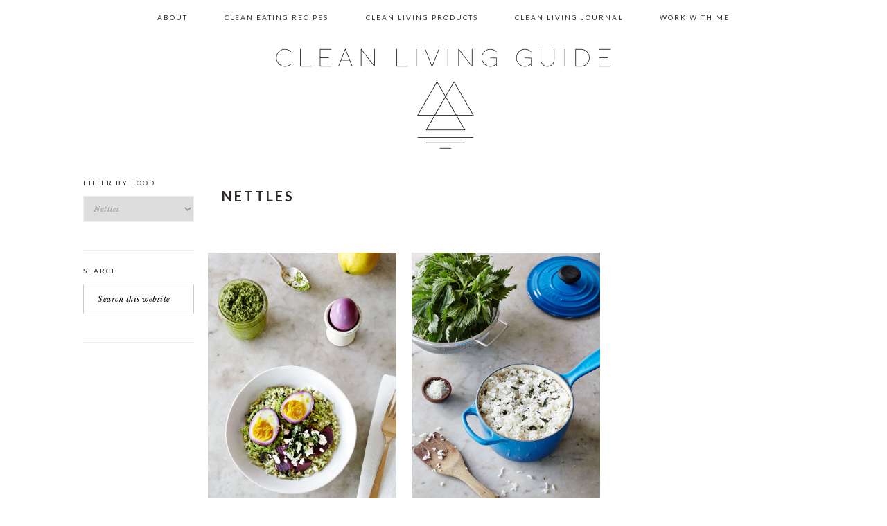

--- FILE ---
content_type: text/html; charset=UTF-8
request_url: https://cleanlivingguide.com/recipes/food/nettles/
body_size: 8635
content:
<!DOCTYPE html>
<html lang="en-US">
<head >
<meta charset="UTF-8" />
<meta name="viewport" content="width=device-width, initial-scale=1" />
<meta name='robots' content='index, follow, max-image-preview:large, max-snippet:-1, max-video-preview:-1' />

	<!-- This site is optimized with the Yoast SEO plugin v20.8 - https://yoast.com/wordpress/plugins/seo/ -->
	<title>Nettles Archives &ndash; Clean Living Guide</title>
	<link rel="canonical" href="https://cleanlivingguide.com/recipes/food/nettles/" />
	<meta property="og:locale" content="en_US" />
	<meta property="og:type" content="article" />
	<meta property="og:title" content="Nettles Archives &ndash; Clean Living Guide" />
	<meta property="og:url" content="http://cleanlivingguide.com/recipes/food/nettles/" />
	<meta property="og:site_name" content="Clean Living Guide" />
	<meta property="og:image" content="https://cdn6.cleanlivingguide.com/public/uploads/2017/03/0Q7A7051-Clean-Living-Guide-patryce-kinga-1000-3.jpg" />
	<meta property="og:image:width" content="680" />
	<meta property="og:image:height" content="1020" />
	<meta property="og:image:type" content="image/jpeg" />
	<meta name="twitter:card" content="summary_large_image" />
	<meta name="twitter:site" content="@cleanlivinguide" />
	<script type="application/ld+json" class="yoast-schema-graph">{"@context":"https://schema.org","@graph":[{"@type":"CollectionPage","@id":"https://cleanlivingguide.com/recipes/food/nettles/","url":"https://cleanlivingguide.com/recipes/food/nettles/","name":"Nettles Archives &ndash; Clean Living Guide","isPartOf":{"@id":"https://cleanlivingguide.com/#website"},"primaryImageOfPage":{"@id":"https://cleanlivingguide.com/recipes/food/nettles/#primaryimage"},"image":{"@id":"https://cleanlivingguide.com/recipes/food/nettles/#primaryimage"},"thumbnailUrl":"https://cdn5.cleanlivingguide.com/public/uploads/2017/04/0Q7A8165-Clean-Living-Guide-Purple-Eggs-Sorrel-Pesto-Nettles-Jasmine-Rice-Bowl-900b.jpg","breadcrumb":{"@id":"https://cleanlivingguide.com/recipes/food/nettles/#breadcrumb"},"inLanguage":"en-US"},{"@type":"ImageObject","inLanguage":"en-US","@id":"https://cleanlivingguide.com/recipes/food/nettles/#primaryimage","url":"https://cdn5.cleanlivingguide.com/public/uploads/2017/04/0Q7A8165-Clean-Living-Guide-Purple-Eggs-Sorrel-Pesto-Nettles-Jasmine-Rice-Bowl-900b.jpg","contentUrl":"https://cdn5.cleanlivingguide.com/public/uploads/2017/04/0Q7A8165-Clean-Living-Guide-Purple-Eggs-Sorrel-Pesto-Nettles-Jasmine-Rice-Bowl-900b.jpg","width":680,"height":900},{"@type":"BreadcrumbList","@id":"https://cleanlivingguide.com/recipes/food/nettles/#breadcrumb","itemListElement":[{"@type":"ListItem","position":1,"name":"Home","item":"https://cleanlivingguide.com/"},{"@type":"ListItem","position":2,"name":"Nettles"}]},{"@type":"WebSite","@id":"https://cleanlivingguide.com/#website","url":"https://cleanlivingguide.com/","name":"Clean Living Guide","description":"","potentialAction":[{"@type":"SearchAction","target":{"@type":"EntryPoint","urlTemplate":"https://cleanlivingguide.com/?s={search_term_string}"},"query-input":"required name=search_term_string"}],"inLanguage":"en-US"}]}</script>
	<!-- / Yoast SEO plugin. -->


<link rel='dns-prefetch' href='//fonts.googleapis.com' />
<link rel='stylesheet' id='sbi_styles-group-css' href='https://dy62c8394ewz1.cloudfront.net/public/plugins/bwp-minify/cache/minify-b1-sbi_styles-bf94d778df72a6855c6a8531fa88efa3.css' type='text/css' media='all' />
<link rel='stylesheet' id='brunch-pro-google-fonts-css' href='//fonts.googleapis.com/css?family=Libre+Baskerville%3Aregular%2Citalic%2C700%7CLato%3Aregular%2Citalic%2C700%2C300%2C300italic%2C700italic%2C900%2C900italic%26subset%3Dlatin%2C&#038;ver=2.0.1' type='text/css' media='all' />
<script type='text/javascript' src='https://cdn0.cleanlivingguide.com/public/plugins/bwp-minify/cache/minify-b1-jquery-core-fb97459e61c2616358cf64a4ada8a27c.js'></script>
<link rel="EditURI" type="application/rsd+xml" title="RSD" href="https://cleanlivingguide.com/xmlrpc.php?rsd" />
<link rel="wlwmanifest" type="application/wlwmanifest+xml" href="https://cdn2.cleanlivingguide.com/wp-includes/wlwmanifest.xml" />

		<style>
			.simmer-embedded-recipe {
				color: rgb( 0, 0, 0 );
				background: rgba( 0, 0, 0, .01 );
				border-color: rgba( 0, 0, 0, 0.1 );
			}
			.simmer-recipe-details {
				border-color: rgba( 0, 0, 0, 0.2 );
			}
			.simmer-recipe-details li {
				border-color: rgba( 0, 0, 0, 0.1 );
			}
			.simmer-message {
				color: rgb( 0, 0, 0 );
				background: rgba( 0, 0, 0, .1 );
			}
			.simmer-recipe-footer {
				border-color: rgba( 0, 0, 0, 0.2 );
			}
		</style>

		<link rel="icon" href="https://cdn1.cleanlivingguide.com/public/uploads/2016/04/patryce-150x150.jpg" sizes="32x32" />
<link rel="icon" href="https://cdn1.cleanlivingguide.com/public/uploads/2016/04/patryce.jpg" sizes="192x192" />
<link rel="apple-touch-icon" href="https://cdn1.cleanlivingguide.com/public/uploads/2016/04/patryce.jpg" />
<meta name="msapplication-TileImage" content="https://cdn1.cleanlivingguide.com/public/uploads/2016/04/patryce.jpg" />
</head>
<body class="archive tax-clg_food_category term-nettles term-301 alt-sidebar-content custom-header header-full-width sidebaralt-content genesis-breadcrumbs-hidden genesis-footer-widgets-visible brunch-pro"><svg xmlns="http://www.w3.org/2000/svg" viewBox="0 0 0 0" width="0" height="0" focusable="false" role="none" style="visibility: hidden; position: absolute; left: -9999px; overflow: hidden;" ><defs><filter id="wp-duotone-dark-grayscale"><feColorMatrix color-interpolation-filters="sRGB" type="matrix" values=" .299 .587 .114 0 0 .299 .587 .114 0 0 .299 .587 .114 0 0 .299 .587 .114 0 0 " /><feComponentTransfer color-interpolation-filters="sRGB" ><feFuncR type="table" tableValues="0 0.49803921568627" /><feFuncG type="table" tableValues="0 0.49803921568627" /><feFuncB type="table" tableValues="0 0.49803921568627" /><feFuncA type="table" tableValues="1 1" /></feComponentTransfer><feComposite in2="SourceGraphic" operator="in" /></filter></defs></svg><svg xmlns="http://www.w3.org/2000/svg" viewBox="0 0 0 0" width="0" height="0" focusable="false" role="none" style="visibility: hidden; position: absolute; left: -9999px; overflow: hidden;" ><defs><filter id="wp-duotone-grayscale"><feColorMatrix color-interpolation-filters="sRGB" type="matrix" values=" .299 .587 .114 0 0 .299 .587 .114 0 0 .299 .587 .114 0 0 .299 .587 .114 0 0 " /><feComponentTransfer color-interpolation-filters="sRGB" ><feFuncR type="table" tableValues="0 1" /><feFuncG type="table" tableValues="0 1" /><feFuncB type="table" tableValues="0 1" /><feFuncA type="table" tableValues="1 1" /></feComponentTransfer><feComposite in2="SourceGraphic" operator="in" /></filter></defs></svg><svg xmlns="http://www.w3.org/2000/svg" viewBox="0 0 0 0" width="0" height="0" focusable="false" role="none" style="visibility: hidden; position: absolute; left: -9999px; overflow: hidden;" ><defs><filter id="wp-duotone-purple-yellow"><feColorMatrix color-interpolation-filters="sRGB" type="matrix" values=" .299 .587 .114 0 0 .299 .587 .114 0 0 .299 .587 .114 0 0 .299 .587 .114 0 0 " /><feComponentTransfer color-interpolation-filters="sRGB" ><feFuncR type="table" tableValues="0.54901960784314 0.98823529411765" /><feFuncG type="table" tableValues="0 1" /><feFuncB type="table" tableValues="0.71764705882353 0.25490196078431" /><feFuncA type="table" tableValues="1 1" /></feComponentTransfer><feComposite in2="SourceGraphic" operator="in" /></filter></defs></svg><svg xmlns="http://www.w3.org/2000/svg" viewBox="0 0 0 0" width="0" height="0" focusable="false" role="none" style="visibility: hidden; position: absolute; left: -9999px; overflow: hidden;" ><defs><filter id="wp-duotone-blue-red"><feColorMatrix color-interpolation-filters="sRGB" type="matrix" values=" .299 .587 .114 0 0 .299 .587 .114 0 0 .299 .587 .114 0 0 .299 .587 .114 0 0 " /><feComponentTransfer color-interpolation-filters="sRGB" ><feFuncR type="table" tableValues="0 1" /><feFuncG type="table" tableValues="0 0.27843137254902" /><feFuncB type="table" tableValues="0.5921568627451 0.27843137254902" /><feFuncA type="table" tableValues="1 1" /></feComponentTransfer><feComposite in2="SourceGraphic" operator="in" /></filter></defs></svg><svg xmlns="http://www.w3.org/2000/svg" viewBox="0 0 0 0" width="0" height="0" focusable="false" role="none" style="visibility: hidden; position: absolute; left: -9999px; overflow: hidden;" ><defs><filter id="wp-duotone-midnight"><feColorMatrix color-interpolation-filters="sRGB" type="matrix" values=" .299 .587 .114 0 0 .299 .587 .114 0 0 .299 .587 .114 0 0 .299 .587 .114 0 0 " /><feComponentTransfer color-interpolation-filters="sRGB" ><feFuncR type="table" tableValues="0 0" /><feFuncG type="table" tableValues="0 0.64705882352941" /><feFuncB type="table" tableValues="0 1" /><feFuncA type="table" tableValues="1 1" /></feComponentTransfer><feComposite in2="SourceGraphic" operator="in" /></filter></defs></svg><svg xmlns="http://www.w3.org/2000/svg" viewBox="0 0 0 0" width="0" height="0" focusable="false" role="none" style="visibility: hidden; position: absolute; left: -9999px; overflow: hidden;" ><defs><filter id="wp-duotone-magenta-yellow"><feColorMatrix color-interpolation-filters="sRGB" type="matrix" values=" .299 .587 .114 0 0 .299 .587 .114 0 0 .299 .587 .114 0 0 .299 .587 .114 0 0 " /><feComponentTransfer color-interpolation-filters="sRGB" ><feFuncR type="table" tableValues="0.78039215686275 1" /><feFuncG type="table" tableValues="0 0.94901960784314" /><feFuncB type="table" tableValues="0.35294117647059 0.47058823529412" /><feFuncA type="table" tableValues="1 1" /></feComponentTransfer><feComposite in2="SourceGraphic" operator="in" /></filter></defs></svg><svg xmlns="http://www.w3.org/2000/svg" viewBox="0 0 0 0" width="0" height="0" focusable="false" role="none" style="visibility: hidden; position: absolute; left: -9999px; overflow: hidden;" ><defs><filter id="wp-duotone-purple-green"><feColorMatrix color-interpolation-filters="sRGB" type="matrix" values=" .299 .587 .114 0 0 .299 .587 .114 0 0 .299 .587 .114 0 0 .299 .587 .114 0 0 " /><feComponentTransfer color-interpolation-filters="sRGB" ><feFuncR type="table" tableValues="0.65098039215686 0.40392156862745" /><feFuncG type="table" tableValues="0 1" /><feFuncB type="table" tableValues="0.44705882352941 0.4" /><feFuncA type="table" tableValues="1 1" /></feComponentTransfer><feComposite in2="SourceGraphic" operator="in" /></filter></defs></svg><svg xmlns="http://www.w3.org/2000/svg" viewBox="0 0 0 0" width="0" height="0" focusable="false" role="none" style="visibility: hidden; position: absolute; left: -9999px; overflow: hidden;" ><defs><filter id="wp-duotone-blue-orange"><feColorMatrix color-interpolation-filters="sRGB" type="matrix" values=" .299 .587 .114 0 0 .299 .587 .114 0 0 .299 .587 .114 0 0 .299 .587 .114 0 0 " /><feComponentTransfer color-interpolation-filters="sRGB" ><feFuncR type="table" tableValues="0.098039215686275 1" /><feFuncG type="table" tableValues="0 0.66274509803922" /><feFuncB type="table" tableValues="0.84705882352941 0.41960784313725" /><feFuncA type="table" tableValues="1 1" /></feComponentTransfer><feComposite in2="SourceGraphic" operator="in" /></filter></defs></svg><div class="site-container"><ul class="genesis-skip-link"><li><a href="#genesis-nav-primary" class="screen-reader-shortcut"> Skip to primary navigation</a></li><li><a href="#genesis-content" class="screen-reader-shortcut"> Skip to main content</a></li><li><a href="#genesis-sidebar-primary" class="screen-reader-shortcut"> Skip to primary sidebar</a></li><li><a href="#genesis-footer-widgets" class="screen-reader-shortcut"> Skip to footer</a></li></ul><nav class="nav-primary" aria-label="Main" id="genesis-nav-primary"><div class="wrap"><ul id="menu-main-menu" class="menu genesis-nav-menu menu-primary"><li id="menu-item-6758" class="menu-item menu-item-type-post_type menu-item-object-page menu-item-has-children menu-item-6758"><a href="https://cleanlivingguide.com/about-patryce-kinga-bak/"><span >About</span></a>
<ul class="sub-menu">
	<li id="menu-item-9156" class="menu-item menu-item-type-custom menu-item-object-custom menu-item-9156"><a href="/about-patryce-kinga-bak"><span >About Patryce</span></a></li>
	<li id="menu-item-6692" class="menu-item menu-item-type-post_type menu-item-object-page menu-item-6692"><a href="https://cleanlivingguide.com/food-philosophy/"><span >Food Philosophy</span></a></li>
	<li id="menu-item-6690" class="menu-item menu-item-type-post_type menu-item-object-page menu-item-6690"><a href="https://cleanlivingguide.com/how-to-use-clean-living-guide/"><span >How to Use CLG</span></a></li>
</ul>
</li>
<li id="menu-item-6722" class="menu-item menu-item-type-custom menu-item-object-custom menu-item-has-children menu-item-6722"><a href="/recipes/"><span >Clean Eating Recipes</span></a>
<ul class="sub-menu">
	<li id="menu-item-9155" class="menu-item menu-item-type-custom menu-item-object-custom menu-item-9155"><a href="/recipes"><span >All Recipes</span></a></li>
	<li id="menu-item-7033" class="menu-item menu-item-type-taxonomy menu-item-object-clg_recipe_category menu-item-7033"><a href="https://cleanlivingguide.com/recipes/category/baked-goods/"><span >Baked Goods</span></a></li>
	<li id="menu-item-7034" class="menu-item menu-item-type-taxonomy menu-item-object-clg_recipe_category menu-item-7034"><a href="https://cleanlivingguide.com/recipes/category/basics/"><span >Basics</span></a></li>
	<li id="menu-item-7035" class="menu-item menu-item-type-taxonomy menu-item-object-clg_recipe_category menu-item-7035"><a href="https://cleanlivingguide.com/recipes/category/breakfast-and-brunch/"><span >Breakfast + Brunch</span></a></li>
	<li id="menu-item-7036" class="menu-item menu-item-type-taxonomy menu-item-object-clg_recipe_category menu-item-7036"><a href="https://cleanlivingguide.com/recipes/category/main-dish/"><span >Main Dish</span></a></li>
	<li id="menu-item-7037" class="menu-item menu-item-type-taxonomy menu-item-object-clg_recipe_category menu-item-7037"><a href="https://cleanlivingguide.com/recipes/category/salads/"><span >Salads</span></a></li>
	<li id="menu-item-7038" class="menu-item menu-item-type-taxonomy menu-item-object-clg_recipe_category menu-item-7038"><a href="https://cleanlivingguide.com/recipes/category/sauces-and-dips/"><span >Sauces + Dips + Dressings</span></a></li>
	<li id="menu-item-9861" class="menu-item menu-item-type-taxonomy menu-item-object-clg_recipe_category menu-item-9861"><a href="https://cleanlivingguide.com/recipes/category/lacto-fermented/"><span >Fermented Foods</span></a></li>
	<li id="menu-item-7039" class="menu-item menu-item-type-taxonomy menu-item-object-clg_recipe_category menu-item-7039"><a href="https://cleanlivingguide.com/recipes/category/sides/"><span >Sides</span></a></li>
	<li id="menu-item-7040" class="menu-item menu-item-type-taxonomy menu-item-object-clg_recipe_category menu-item-7040"><a href="https://cleanlivingguide.com/recipes/category/snacks/"><span >Snacks</span></a></li>
	<li id="menu-item-13016" class="menu-item menu-item-type-taxonomy menu-item-object-clg_recipe_category menu-item-13016"><a href="https://cleanlivingguide.com/recipes/category/smoothies/"><span >Smoothies</span></a></li>
	<li id="menu-item-7041" class="menu-item menu-item-type-taxonomy menu-item-object-clg_recipe_category menu-item-7041"><a href="https://cleanlivingguide.com/recipes/category/soups-and-stews/"><span >Soups + Stews</span></a></li>
	<li id="menu-item-7042" class="menu-item menu-item-type-taxonomy menu-item-object-clg_recipe_category menu-item-7042"><a href="https://cleanlivingguide.com/recipes/category/sweet-things/"><span >Sweet Things</span></a></li>
	<li id="menu-item-7043" class="menu-item menu-item-type-taxonomy menu-item-object-clg_recipe_category menu-item-7043"><a href="https://cleanlivingguide.com/recipes/category/teas-and-tonics/"><span >Teas and Tonics</span></a></li>
</ul>
</li>
<li id="menu-item-6721" class="menu-item menu-item-type-custom menu-item-object-custom menu-item-has-children menu-item-6721"><a href="/reviews/"><span >Clean Living Products</span></a>
<ul class="sub-menu">
	<li id="menu-item-9157" class="menu-item menu-item-type-custom menu-item-object-custom menu-item-9157"><a href="/reviews"><span >All Products</span></a></li>
	<li id="menu-item-9983" class="menu-item menu-item-type-taxonomy menu-item-object-clg_review_category menu-item-9983"><a href="https://cleanlivingguide.com/reviews/category/artisan-profile/"><span >Artisan Profile</span></a></li>
	<li id="menu-item-7047" class="menu-item menu-item-type-taxonomy menu-item-object-clg_review_category menu-item-7047"><a href="https://cleanlivingguide.com/reviews/category/beauty/"><span >Beauty</span></a></li>
	<li id="menu-item-7048" class="menu-item menu-item-type-taxonomy menu-item-object-clg_review_category menu-item-7048"><a href="https://cleanlivingguide.com/reviews/category/body/"><span >Body</span></a></li>
	<li id="menu-item-7058" class="menu-item menu-item-type-taxonomy menu-item-object-clg_review_category menu-item-7058"><a href="https://cleanlivingguide.com/reviews/category/face/"><span >Face</span></a></li>
	<li id="menu-item-7061" class="menu-item menu-item-type-taxonomy menu-item-object-clg_review_category menu-item-7061"><a href="https://cleanlivingguide.com/reviews/category/hair/"><span >Hair</span></a></li>
	<li id="menu-item-7060" class="menu-item menu-item-type-taxonomy menu-item-object-clg_review_category menu-item-7060"><a href="https://cleanlivingguide.com/reviews/category/food/"><span >Food</span></a></li>
	<li id="menu-item-11564" class="menu-item menu-item-type-taxonomy menu-item-object-clg_review_category menu-item-11564"><a href="https://cleanlivingguide.com/reviews/category/fitness/"><span >Fitness</span></a></li>
	<li id="menu-item-7049" class="menu-item menu-item-type-taxonomy menu-item-object-clg_review_category menu-item-7049"><a href="https://cleanlivingguide.com/reviews/category/books/"><span >Books</span></a></li>
	<li id="menu-item-7044" class="menu-item menu-item-type-taxonomy menu-item-object-clg_review_category menu-item-7044"><a href="https://cleanlivingguide.com/reviews/category/air-quality/"><span >Air Quality</span></a></li>
	<li id="menu-item-7062" class="menu-item menu-item-type-taxonomy menu-item-object-clg_review_category menu-item-7062"><a href="https://cleanlivingguide.com/reviews/category/kitchen-tools/"><span >Kitchen Tools</span></a></li>
	<li id="menu-item-7052" class="menu-item menu-item-type-taxonomy menu-item-object-clg_review_category menu-item-7052"><a href="https://cleanlivingguide.com/reviews/category/cleaning-products/"><span >Cleaning Products</span></a></li>
</ul>
</li>
<li id="menu-item-6723" class="menu-item menu-item-type-post_type menu-item-object-page current_page_parent menu-item-has-children menu-item-6723"><a href="https://cleanlivingguide.com/journal/"><span >Clean Living Journal</span></a>
<ul class="sub-menu">
	<li id="menu-item-9158" class="menu-item menu-item-type-custom menu-item-object-custom menu-item-9158"><a href="/journal"><span >All Journal Entries</span></a></li>
	<li id="menu-item-7085" class="menu-item menu-item-type-taxonomy menu-item-object-category menu-item-7085"><a href="https://cleanlivingguide.com/journal/topic/health-and-wellness/"><span >Health + Wellness</span></a></li>
	<li id="menu-item-6803" class="menu-item menu-item-type-taxonomy menu-item-object-category menu-item-6803"><a href="https://cleanlivingguide.com/journal/topic/grocery-and-nutrition/"><span >Grocery + Nutrition</span></a></li>
	<li id="menu-item-14438" class="menu-item menu-item-type-taxonomy menu-item-object-category menu-item-14438"><a href="https://cleanlivingguide.com/journal/topic/gluten-free-travel/"><span >Gluten Free Travel</span></a></li>
	<li id="menu-item-10109" class="menu-item menu-item-type-taxonomy menu-item-object-category menu-item-10109"><a href="https://cleanlivingguide.com/journal/topic/retreats-and-seminars/"><span >Retreats + Seminars</span></a></li>
	<li id="menu-item-7081" class="menu-item menu-item-type-taxonomy menu-item-object-category menu-item-7081"><a href="https://cleanlivingguide.com/journal/topic/do-it-yourself-diy/"><span >D.I.Y.</span></a></li>
</ul>
</li>
<li id="menu-item-12534" class="menu-item menu-item-type-post_type menu-item-object-page menu-item-has-children menu-item-12534"><a href="https://cleanlivingguide.com/work-with-me/"><span >Work With Me</span></a>
<ul class="sub-menu">
	<li id="menu-item-6807" class="menu-item menu-item-type-post_type menu-item-object-page menu-item-6807"><a href="https://cleanlivingguide.com/work-with-me/"><span >Work With Patryce</span></a></li>
	<li id="menu-item-6696" class="menu-item menu-item-type-post_type menu-item-object-page menu-item-6696"><a href="https://cleanlivingguide.com/connect/"><span >Connect With Patryce</span></a></li>
</ul>
</li>
</ul></div></nav><header class="site-header"><div class="wrap"><div class="title-area"><p class="site-title"><a href="https://cleanlivingguide.com/">Clean Living Guide</a></p></div></div></header><div class="site-inner"><div class="content-sidebar-wrap"><main class="content" id="genesis-content"><div class="archive-description taxonomy-archive-description taxonomy-description"><h1 class="archive-title">Nettles</h1></div><article class="simple-grid one-third odd first post-13500 clg_recipe type-clg_recipe status-publish has-post-thumbnail clg_recipe_category-breakfast-and-brunch clg_recipe_category-main-dish clg_food_category-beets clg_food_category-cheese clg_food_category-citrus clg_food_category-eggs clg_food_category-garlic clg_food_category-goat-cheese clg_food_category-grains clg_food_category-greens clg_food_category-herbs clg_food_category-leafy-greens clg_food_category-lemon clg_food_category-nettles clg_food_category-nuts clg_food_category-oils-2 clg_food_category-olive-oil clg_food_category-peppercorns clg_food_category-rice clg_food_category-sorrel clg_food_category-soy-free clg_food_category-sugar-free clg_food_category-walnuts entry" aria-label="Purple Eggs With Sorrel Pesto Over Nettle Infused Rice"><header class="entry-header"><a class="entry-image-link" href="https://cleanlivingguide.com/recipe/purple-eggs-sorrel-pesto-nettles-jasmine-rice-bowl/" aria-hidden="true" tabindex="-1"><img width="680" height="900" src="https://cdn5.cleanlivingguide.com/public/uploads/2017/04/0Q7A8165-Clean-Living-Guide-Purple-Eggs-Sorrel-Pesto-Nettles-Jasmine-Rice-Bowl-900b.jpg" class=" post-image entry-image" alt="" decoding="async" loading="lazy" srcset="https://cdn6.cleanlivingguide.com/public/uploads/2017/04/0Q7A8165-Clean-Living-Guide-Purple-Eggs-Sorrel-Pesto-Nettles-Jasmine-Rice-Bowl-900b.jpg 680w, https://cdn6.cleanlivingguide.com/public/uploads/2017/04/0Q7A8165-Clean-Living-Guide-Purple-Eggs-Sorrel-Pesto-Nettles-Jasmine-Rice-Bowl-900b-227x300.jpg 227w, https://cdn6.cleanlivingguide.com/public/uploads/2017/04/0Q7A8165-Clean-Living-Guide-Purple-Eggs-Sorrel-Pesto-Nettles-Jasmine-Rice-Bowl-900b-38x50.jpg 38w" sizes="(max-width: 680px) 100vw, 680px" /></a><h2 class="entry-title"><a class="entry-title-link" rel="bookmark" href="https://cleanlivingguide.com/recipe/purple-eggs-sorrel-pesto-nettles-jasmine-rice-bowl/">Purple Eggs With Sorrel Pesto Over Nettle Infused Rice</a></h2>
</header><div class="entry-content"></div><footer class="entry-footer"></footer></article><article class="simple-grid one-third post-13504 clg_recipe type-clg_recipe status-publish has-post-thumbnail clg_recipe_category-basics clg_recipe_category-sides clg_food_category-dairy-free clg_food_category-egg-free clg_food_category-grains clg_food_category-greens clg_food_category-nettles clg_food_category-nut-free clg_food_category-rice clg_food_category-soy-free clg_food_category-vegan clg_food_category-vegetarian entry" aria-label="World’s Easiest Stovetop Jasmine Rice With Nettle Specks"><header class="entry-header"><a class="entry-image-link" href="https://cleanlivingguide.com/recipe/worlds-easiest-stovetop-jasmine-rice-nettle-specks/" aria-hidden="true" tabindex="-1"><img width="680" height="900" src="https://cdn3.cleanlivingguide.com/public/uploads/2017/04/0Q7A8022-Clean-Living-Guide-Nettles-Jasmine-Rice-900.jpg" class=" post-image entry-image" alt="" decoding="async" loading="lazy" srcset="https://cdn2.cleanlivingguide.com/public/uploads/2017/04/0Q7A8022-Clean-Living-Guide-Nettles-Jasmine-Rice-900.jpg 680w, https://cdn2.cleanlivingguide.com/public/uploads/2017/04/0Q7A8022-Clean-Living-Guide-Nettles-Jasmine-Rice-900-227x300.jpg 227w, https://cdn2.cleanlivingguide.com/public/uploads/2017/04/0Q7A8022-Clean-Living-Guide-Nettles-Jasmine-Rice-900-38x50.jpg 38w" sizes="(max-width: 680px) 100vw, 680px" /></a><h2 class="entry-title"><a class="entry-title-link" rel="bookmark" href="https://cleanlivingguide.com/recipe/worlds-easiest-stovetop-jasmine-rice-nettle-specks/">World’s Easiest Stovetop Jasmine Rice With Nettle Specks</a></h2>
</header><div class="entry-content"></div><footer class="entry-footer"></footer></article></main></div><aside class="sidebar sidebar-secondary widget-area" role="complementary" aria-label="Secondary Sidebar" id="genesis-sidebar-secondary"><h2 class="genesis-sidebar-title screen-reader-text">Secondary Sidebar</h2><section id="clg_cpt_categories_widget-3" class="widget widget_clg_cpt_categories_widget"><div class="widget-wrap"><h3 class="widgettitle widget-title">Filter By Food</h3>
<label class="screen-reader-text" for="cat">Filter By Food</label><select  name='cat' id='cat' class='postform'>
	<option value='-1'>Select Food</option>
	<option class="level-0" value="295">Allspice</option>
	<option class="level-0" value="282">Almonds</option>
	<option class="level-0" value="85">Amaranth</option>
	<option class="level-0" value="267">Apples</option>
	<option class="level-0" value="276">Artichoke</option>
	<option class="level-0" value="271">Arugula</option>
	<option class="level-0" value="221">Avocado</option>
	<option class="level-0" value="263">Banana</option>
	<option class="level-0" value="316">Basil</option>
	<option class="level-0" value="248">Beans</option>
	<option class="level-0" value="90">Beef</option>
	<option class="level-0" value="243">Beets</option>
	<option class="level-0" value="211">Berries</option>
	<option class="level-0" value="232">Broccoli</option>
	<option class="level-0" value="95">Buckwheat</option>
	<option class="level-0" value="306">Burdock</option>
	<option class="level-0" value="96">Butter</option>
	<option class="level-0" value="291">Butternut Squash</option>
	<option class="level-0" value="218">Cabbage</option>
	<option class="level-0" value="284">Cacao</option>
	<option class="level-0" value="302">Cardamom</option>
	<option class="level-0" value="268">Carrots</option>
	<option class="level-0" value="270">Cauliflower</option>
	<option class="level-0" value="257">Celeriac</option>
	<option class="level-0" value="256">Celery</option>
	<option class="level-0" value="269">Cheese</option>
	<option class="level-0" value="210">Chia</option>
	<option class="level-0" value="99">Chicken</option>
	<option class="level-0" value="208">Chickpeas</option>
	<option class="level-0" value="100">Chili</option>
	<option class="level-0" value="101">Chocolate</option>
	<option class="level-0" value="260">Cilantro</option>
	<option class="level-0" value="283">Cinnamon</option>
	<option class="level-0" value="253">Citrus</option>
	<option class="level-0" value="293">Cloves</option>
	<option class="level-0" value="307">Coconut</option>
	<option class="level-0" value="292">Coriander</option>
	<option class="level-0" value="104">Corn</option>
	<option class="level-0" value="309">Cricket Flour</option>
	<option class="level-0" value="233">Cruciferous</option>
	<option class="level-0" value="226">Cucumber</option>
	<option class="level-0" value="280">Cumquat</option>
	<option class="level-0" value="105">Dairy</option>
	<option class="level-0" value="254">Dairy Free</option>
	<option class="level-0" value="304">Dandelion Greens</option>
	<option class="level-0" value="274">Dates</option>
	<option class="level-0" value="265">Egg Free</option>
	<option class="level-0" value="109">Eggplant</option>
	<option class="level-0" value="110">Eggs</option>
	<option class="level-0" value="279">Fish</option>
	<option class="level-0" value="117">Flour</option>
	<option class="level-0" value="119">Fowl</option>
	<option class="level-0" value="120">Fruit</option>
	<option class="level-0" value="188">Garlic</option>
	<option class="level-0" value="236">Ginger</option>
	<option class="level-0" value="296">Goat Cheese</option>
	<option class="level-0" value="182">Grains</option>
	<option class="level-0" value="244">Greens</option>
	<option class="level-0" value="219">Herbs</option>
	<option class="level-0" value="252">Kabocha Squash</option>
	<option class="level-0" value="264">Kale</option>
	<option class="level-0" value="214">Lacto-Fermented</option>
	<option class="level-0" value="184">Lamb</option>
	<option class="level-0" value="261">Lavender</option>
	<option class="level-0" value="136">Leafy Greens</option>
	<option class="level-0" value="137">Legumes</option>
	<option class="level-0" value="212">Lemon</option>
	<option class="level-0" value="138">Lentils</option>
	<option class="level-0" value="259">Lettuce</option>
	<option class="level-0" value="314">Lima Beans</option>
	<option class="level-0" value="317">Lime</option>
	<option class="level-0" value="308">Lucuma</option>
	<option class="level-0" value="185">Meat</option>
	<option class="level-0" value="206">Millet</option>
	<option class="level-0" value="278">Mint</option>
	<option class="level-0" value="249">Mung Beans</option>
	<option class="level-0" value="147">Mushrooms</option>
	<option class="level-0" value="301" selected="selected">Nettles</option>
	<option class="level-0" value="220">Nut Free</option>
	<option class="level-0" value="150">Nuts</option>
	<option class="level-0" value="152">Oils</option>
	<option class="level-0" value="289">Olive Oil</option>
	<option class="level-0" value="183">Onions</option>
	<option class="level-0" value="277">Orange</option>
	<option class="level-0" value="266">Paleo</option>
	<option class="level-0" value="290">Parsley</option>
	<option class="level-0" value="311">Peanuts</option>
	<option class="level-0" value="262">Pears</option>
	<option class="level-0" value="294">Peppercorns</option>
	<option class="level-0" value="187">Peppers</option>
	<option class="level-0" value="272">Pine Nuts</option>
	<option class="level-0" value="275">Pistachios</option>
	<option class="level-0" value="155">Potatoes</option>
	<option class="level-0" value="240">Purslane</option>
	<option class="level-0" value="157">Quinoa</option>
	<option class="level-0" value="318">Radish</option>
	<option class="level-0" value="300">Rice</option>
	<option class="level-0" value="160">Root Vegetables</option>
	<option class="level-0" value="310">Rose Petals</option>
	<option class="level-0" value="235">Seaweed</option>
	<option class="level-0" value="162">Seeds</option>
	<option class="level-0" value="166">Sorghum</option>
	<option class="level-0" value="297">Sorrel</option>
	<option class="level-0" value="234">Soy</option>
	<option class="level-0" value="299">Soy-free</option>
	<option class="level-0" value="242">Spices</option>
	<option class="level-0" value="250">Spinach</option>
	<option class="level-0" value="237">Squash</option>
	<option class="level-0" value="305">Strawberry</option>
	<option class="level-0" value="285">Sugar-free</option>
	<option class="level-0" value="315">Sunflower Seeds</option>
	<option class="level-0" value="170">Sweet Potatos</option>
	<option class="level-0" value="303">Teff</option>
	<option class="level-0" value="213">Tomatoes</option>
	<option class="level-0" value="174">Turkey</option>
	<option class="level-0" value="245">Turmeric</option>
	<option class="level-0" value="205">Vegan</option>
	<option class="level-0" value="204">Vegetarian</option>
	<option class="level-0" value="273">Vinegar</option>
	<option class="level-0" value="298">Walnuts</option>
	<option class="level-0" value="251">Winter Squash</option>
	<option class="level-0" value="246">Yogurt</option>
	<option class="level-0" value="313">Zucchini</option>
</select>

<script type='text/javascript'>
/* <![CDATA[ */
(function() {
	var dropdown = document.getElementById( "cat" );
	function onCatChange() {
		if ( dropdown.options[ dropdown.selectedIndex ].value > 0 ) {
			location.href = "https://cleanlivingguide.com/?food=" + encodeURIComponent( dropdown.options[ dropdown.selectedIndex ].text ).replace(/%20/g,'-').toLowerCase();
		}
	}
	dropdown.onchange = onCatChange;
})();
/* ]]> */
</script>

</div></section>
<section id="search-3" class="widget widget_search"><div class="widget-wrap"><h3 class="widgettitle widget-title">Search</h3>
<form class="search-form" method="get" action="https://cleanlivingguide.com/" role="search"><label class="search-form-label screen-reader-text" for="searchform-1">Search this website</label><input class="search-form-input" type="search" name="s" id="searchform-1" placeholder="Search this website"><input class="search-form-submit" type="submit" value="Search"><meta content="https://cleanlivingguide.com/?s={s}"></form></div></section>
 <!-- From widget cache in 0.0013 seconds (cwdgt-83c6f945b4db8bebac63d766a6862dbe) --></aside></div><div class="footer-widgets" id="genesis-footer-widgets"><h2 class="genesis-sidebar-title screen-reader-text">Footer</h2><div class="wrap"><div class="widget-area footer-widgets-1 footer-widget-area"><section id="user-profile-3" class="widget user-profile"><div class="widget-wrap"><h3 class="widgettitle widget-title">About Patryce + CLG</h3>
<p><span class="alignleft"><img alt='' src='https://secure.gravatar.com/avatar/1bf436bb8b3a8d02449584f1cbb8c4a8?s=85&#038;d=blank&#038;r=g' srcset='https://secure.gravatar.com/avatar/1bf436bb8b3a8d02449584f1cbb8c4a8?s=170&#038;d=blank&#038;r=g 2x' class='avatar avatar-85 photo' height='85' width='85' loading='lazy' decoding='async'/></span></p>
<p>CLG is here to dispel myths about health & beauty, and to help you cultivate a deliciously healthy lifestyle! <a class="pagelink" href="https://cleanlivingguide.com/about-patryce-kinga-bak/">Read More…</a></p>
</div></section>
 <!-- From widget cache in 0.0008 seconds (cwdgt-c1341e21d6b9df86ee834381bb5bce10) --></div><div class="widget-area footer-widgets-2 footer-widget-area"><section id="clg-featured-post-10" class="widget featured-content featuredpost"><div class="widget-wrap"><h3 class="widgettitle widget-title">CLG Favorites</h3>
<article class="simple-grid one-third odd first post-14292 post type-post status-publish format-standard has-post-thumbnail category-cooking-tips category-health-and-wellness entry" aria-label="Clean Living Guide&#8217;s Top 12 Clean Eating Kitchen Tools"><a href="https://cleanlivingguide.com/journal/top-12-clean-eating-kitchen-tools/" title="Clean Living Guide&#8217;s Top 12 Clean Eating Kitchen Tools" class="alignnone"><img width="150" height="150" src="https://cdn6.cleanlivingguide.com/public/uploads/2017/06/0Q7A2540-Clean-Living-Guide-pots-900-150x150.jpg" class="entry-image attachment-post" alt="" decoding="async" loading="lazy" srcset="https://cdn3.cleanlivingguide.com/public/uploads/2017/06/0Q7A2540-Clean-Living-Guide-pots-900-150x150.jpg 150w, https://cdn3.cleanlivingguide.com/public/uploads/2017/06/0Q7A2540-Clean-Living-Guide-pots-900-320x320.jpg 320w" sizes="(max-width: 150px) 100vw, 150px" /></a></article><article class="simple-grid one-third post-10466 post type-post status-publish format-standard has-post-thumbnail category-gluten-free-travel category-grocery-and-nutrition entry" aria-label="Gluten-Free Foodie in Copenhagen"><a href="https://cleanlivingguide.com/journal/gluten-free-foodie-in-copenhagen-food-guide-organic-restuarants/" title="Gluten-Free Foodie in Copenhagen" class="alignnone"><img width="150" height="150" src="https://cdn6.cleanlivingguide.com/public/uploads/2016/09/0Q7A4578-Jægersborggade-Nørrebro-Copenhagen-Organic-Gluten-Free-Foodie-900-150x150.jpg" class="entry-image attachment-post" alt="" decoding="async" loading="lazy" srcset="https://cdn4.cleanlivingguide.com/public/uploads/2016/09/0Q7A4578-Jægersborggade-Nørrebro-Copenhagen-Organic-Gluten-Free-Foodie-900-150x150.jpg 150w, https://cdn4.cleanlivingguide.com/public/uploads/2016/09/0Q7A4578-Jægersborggade-Nørrebro-Copenhagen-Organic-Gluten-Free-Foodie-900-320x320.jpg 320w" sizes="(max-width: 150px) 100vw, 150px" /></a></article><article class="simple-grid one-third odd post-14341 post type-post status-publish format-standard has-post-thumbnail category-gluten-free-travel category-grocery-and-nutrition special-featured entry" aria-label="Gluten Free Foodie in Lima: A Guide To The City&#8217;s Best Food"><a href="https://cleanlivingguide.com/journal/gluten-free-foodie-in-lima-peru-organic-restaurant-guide/" title="Gluten Free Foodie in Lima: A Guide To The City&#8217;s Best Food" class="alignnone"><img width="150" height="150" src="https://cdn5.cleanlivingguide.com/public/uploads/2017/06/0Q7A2101-Clean-Living-Guide-Gluten-Free-Foodie-Lima-Peru-amor-amar-900-2-150x150.jpg" class="entry-image attachment-post" alt="" decoding="async" loading="lazy" srcset="https://cdn4.cleanlivingguide.com/public/uploads/2017/06/0Q7A2101-Clean-Living-Guide-Gluten-Free-Foodie-Lima-Peru-amor-amar-900-2-150x150.jpg 150w, https://cdn4.cleanlivingguide.com/public/uploads/2017/06/0Q7A2101-Clean-Living-Guide-Gluten-Free-Foodie-Lima-Peru-amor-amar-900-2-320x320.jpg 320w" sizes="(max-width: 150px) 100vw, 150px" /></a></article></div></section>
 <!-- From widget cache in 0.0009 seconds (cwdgt-fe64a42d7faede5046c9711d513b6dff) --></div><div class="widget-area footer-widgets-3 footer-widget-area"><section id="simple-social-icons-2" class="widget simple-social-icons"><div class="widget-wrap"><h3 class="widgettitle widget-title">Stay Connected</h3>
<ul class="alignleft"><li class="ssi-email"><a href="/connect/" target="_blank" rel="noopener noreferrer"><svg role="img" class="social-email" aria-labelledby="social-email-2"><title id="social-email-2">Email</title><use xlink:href="https://cleanlivingguide.com/public/plugins/simple-social-icons/symbol-defs.svg#social-email"></use></svg></a></li><li class="ssi-facebook"><a href="https://facebook.com/cleanlivingguide" target="_blank" rel="noopener noreferrer"><svg role="img" class="social-facebook" aria-labelledby="social-facebook-2"><title id="social-facebook-2">Facebook</title><use xlink:href="https://cleanlivingguide.com/public/plugins/simple-social-icons/symbol-defs.svg#social-facebook"></use></svg></a></li><li class="ssi-instagram"><a href="https://instagram.com/clean.living.guide" target="_blank" rel="noopener noreferrer"><svg role="img" class="social-instagram" aria-labelledby="social-instagram-2"><title id="social-instagram-2">Instagram</title><use xlink:href="https://cleanlivingguide.com/public/plugins/simple-social-icons/symbol-defs.svg#social-instagram"></use></svg></a></li><li class="ssi-pinterest"><a href="https://pinterest.com/cleanlivinguide" target="_blank" rel="noopener noreferrer"><svg role="img" class="social-pinterest" aria-labelledby="social-pinterest-2"><title id="social-pinterest-2">Pinterest</title><use xlink:href="https://cleanlivingguide.com/public/plugins/simple-social-icons/symbol-defs.svg#social-pinterest"></use></svg></a></li><li class="ssi-twitter"><a href="https://twitter.com/cleanlivinguide" target="_blank" rel="noopener noreferrer"><svg role="img" class="social-twitter" aria-labelledby="social-twitter-2"><title id="social-twitter-2">Twitter</title><use xlink:href="https://cleanlivingguide.com/public/plugins/simple-social-icons/symbol-defs.svg#social-twitter"></use></svg></a></li></ul></div></section>
 <!-- From widget cache in 0.0023 seconds (cwdgt-38b96ad889423c15f91c46ce286d4d1a) --><section id="enews-ext-2" class="widget enews-widget"><div class="widget-wrap"><div class="enews enews-1-field">			<form id="subscribeenews-ext-2" class="enews-form" action="https://cleanlivingguide.us2.list-manage.com/subscribe/post?u=560c581c0185b44828dd2dec4&amp;id=c0426e63ac" method="post"
				 target="_blank" 				name="enews-ext-2"
			>
												<input type="email" value="" id="subbox" class="enews-email" aria-label="E-Mail Address" placeholder="E-Mail Address" name="EMAIL"
																																			required="required" />
								<input type="submit" value="Subscribe" id="subbutton" class="enews-submit" />
			</form>
		</div></div></section>
 <!-- From widget cache in 0.0009 seconds (cwdgt-584477cba47c4e6c06ce5f040c9c903d) --></div><div class="widget-area footer-widgets-4 footer-widget-area"><section id="text-12" class="widget widget_text"><div class="widget-wrap">			<div class="textwidget"><div style="text-align:center;"><a href="http://www.morroccoaffiliate.com/aff.php?id=1160_0_1_14" target="_blank" rel="nofollow noopener"><img style="border:0px" src="https://cdn1.cleanlivingguide.com/public/uploads/2016/12/728x90_morrocco-method.jpg" width="728" height="90" alt=""></a></div>

<!--<div style="text-align:center;"><a href="http://www.avenabotanicals.com?rfsn=260108.2b1d8c" target="_blank" rel="noopener"><img src="/public/uploads/2016/07/avenabotanicals.jpg"></a></div>--></div>
		</div></section>
 <!-- From widget cache in 0.0008 seconds (cwdgt-8a7a56d8b518c7aa26f892475a34ba4b) --></div></div></div><footer class="site-footer"><div class="wrap"><p>Copyright&#x000A9;&nbsp;2023 &middot; <a href="http://cleanlivingguide.com/">Clean Living Guide</a> by Patryce Kinga Bak<br><br><a href="http://cleanlivingguide.com/disclaimer/">Disclaimer &amp; Disclosure</a></p></div></footer></div><!-- Instagram Feed JS -->
<script type="text/javascript">
var sbiajaxurl = "https://cleanlivingguide.com/wp-admin/admin-ajax.php";
</script>
<style type="text/css" media="screen"></style><script type='text/javascript' id='contact-form-7-js-extra'>
/* <![CDATA[ */
var wpcf7 = {"api":{"root":"https:\/\/cleanlivingguide.com\/wp-json\/","namespace":"contact-form-7\/v1"},"cached":"1"};
/* ]]> */
</script>
<script type='text/javascript' id='simmer-plugin-scripts-js-extra'>
/* <![CDATA[ */
var simmerStrings = {"printStylesURL":"https:\/\/cleanlivingguide.com\/public\/plugins\/simmer\/core\/frontend\/assets\/simmer-print.css"};
/* ]]> */
</script>
<script type='text/javascript' src='https://cdn0.cleanlivingguide.com/public/plugins/bwp-minify/cache/minify-b1-swv-d63c0cc4dbe18f6c5190f25af1574daf.js'></script>

<script>
(function(i,s,o,g,r,a,m){i['GoogleAnalyticsObject']=r;i[r]=i[r]||function(){
(i[r].q=i[r].q||[]).push(arguments)},i[r].l=1*new Date();a=s.createElement(o),
m=s.getElementsByTagName(o)[0];a.async=1;a.src=g;m.parentNode.insertBefore(a,m)
})(window,document,'script','https://www.google-analytics.com/analytics.js','ga');
ga('create', 'UA-11261414-5', 'auto');
ga('send', 'pageview');
</script>

<script> 
var addthis_config = {"data_track_clickback":true,"data_ga_property":"UA-11261414-5","data_ga_social":true} 
var addthis_share = {"passthrough":{"twitter":{"via":"cleanlivinguide"}}};
</script>
<script src="https://s7.addthis.com/js/300/addthis_widget.js?clgv=879325763#pubid=ra-57a78f62708d7a21&domready=1" async></script>
</body></html>

<!-- Dynamic page generated in 0.793 seconds. -->
<!-- Cached page generated by WP-Super-Cache on 2023-06-01 23:10:47 -->

<!-- Compression = gzip -->

--- FILE ---
content_type: text/plain
request_url: https://www.google-analytics.com/j/collect?v=1&_v=j102&a=1047663236&t=pageview&_s=1&dl=https%3A%2F%2Fcleanlivingguide.com%2Frecipes%2Ffood%2Fnettles%2F&ul=en-us%40posix&dt=Nettles%20Archives%20%E2%80%93%20Clean%20Living%20Guide&sr=1280x720&vp=1280x720&_u=IEBAAEABAAAAACAAI~&jid=1990047959&gjid=1392419123&cid=1354050789.1769102937&tid=UA-11261414-5&_gid=751752547.1769102937&_r=1&_slc=1&z=1207775821
body_size: -452
content:
2,cG-E072TFB0B5